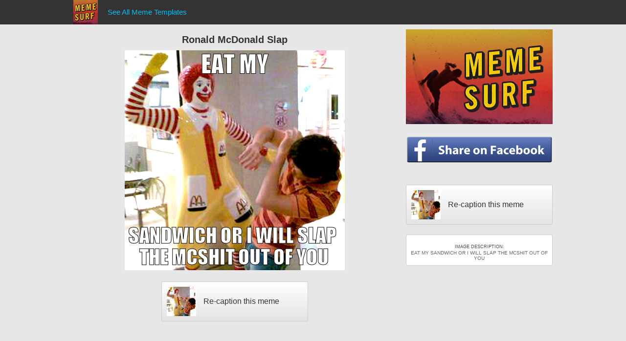

--- FILE ---
content_type: text/html; charset=utf-8
request_url: https://meme.surf/i/s1
body_size: 1733
content:
<!DOCTYPE html>
<html lang="en">
<head>
<title>RONALD MCDONALD SLAP | Meme Surf</title>
<meta name="description" content="Eat My Sandwich Or I Will Slap The Mcshit Out Of You | Ronald McDonald Slap Meme Generator" />
<meta name="keywords" content="meme generator, meme maker, meme, caption, image macro" />
<meta http-equiv="Content-Type" content="text/html; charset=utf-8"/>
<meta name="viewport" content="width=device-width, initial-scale=1">
<meta property="fb:app_id" content="103796860025579" />
<meta property="og:url" content="http://meme.surf/i/s1" />
<meta property="og:image" content="http://meme.surf/f/s1.jpg" />
<meta property="og:image:secure_url" content="https://meme.surf/f/s1.jpg" />
<meta property="og:image:type" content="image/jpeg" />
<meta property="og:image:width" content="860" />
<meta property="og:image:height" content="450" />
<meta property="og:site_name" content="Meme Surf" />
<meta property="og:title" content="Ronald McDonald Slap" />
<meta property="og:description" content="Meme Generator" />

<link rel="stylesheet" href="/css/style.css" media="screen" />
<link rel="stylesheet" href="/css/m.css" media="screen" />
<link rel="stylesheet" href="/css/surf.css" media="screen" />

<script type="text/javascript">
//<![CDATA[
function fnShareOnFacebook() {
	FB.ui({
		method: 'share',
		href: 'https://meme.surf/i/s1',
	}, function(response){});
	return false;
}

window.fbAsyncInit = function() {
	FB.init({
		appId: '103796860025579',
		xfbml: true,
		version: 'v2.6'
	});

	FB.Canvas.scrollTo(0,0);
};

(function(d, s, id){
	var js, fjs = d.getElementsByTagName(s)[0];
	if (d.getElementById(id)) {return;}
	js = d.createElement(s); js.id = id;
	js.src = "//connect.facebook.net/en_US/sdk.js";
	fjs.parentNode.insertBefore(js, fjs);
}(document, 'script', 'facebook-jssdk'));
//]]>
</script>

</head>

<body class="gray">

<div id="panelBack">
	<div id="panel">
		<a class="nav" href="/">
			<img id="logo" src="/images/memesurf50x50.jpg" alt="Meme Surf" />
		</a>

		<div class="nav menu-wrap" id="nav-make">
			<a href="/templates">See All Meme Templates</a>
		</div>

		<div class="clear"></div>
	</div>
</div>

<div id="page" class="f">

	<div id="fLeft">
		<div id="img-main">
			<h1 id="img-title">Ronald McDonald Slap</h1>
			<div id="img-wrap-wrap-wrap-lol">
				<div id="img-wrap-wrap">
					<div id="img-wrap" class="pause-wrap">
						<img id="im" src="https://meme.surf/i/s1.jpg" alt="" />
					</div>
				</div>
			</div>
		</div>

		<a class="recaption l but" href="/templates/Ronald-McDonald-Slap"><img src="/s/Ronald-McDonald-Slap.jpg" width="60" height="60" alt="" /><span class="recaption-text">Re-caption this meme</span></a>
		<div style="height:30px;"></div>

		<div id="mm-recs" class="ibox">
			<h5>Featured Ronald McDonald Slap Memes</h5>
<a href="/i/11i"><img class="mm-rec" src="/i/11i.jpg" alt="" /></a><a href="/i/1jg"><img class="mm-rec" src="/i/1jg.jpg" alt="" /></a><a href="/i/t5"><img class="mm-rec" src="/i/t5.jpg" alt="" /></a><a href="/i/fd"><img class="mm-rec" src="/i/fd.jpg" alt="" /></a><a href="/i/102"><img class="mm-rec" src="/i/102.jpg" alt="" /></a><a href="/i/s1"><img class="mm-rec" src="/i/s1.jpg" alt="" /></a>		</div>
		<div style="height:30px;"></div>

		<div class="ibox">
			<div class="adbox-detail"><script type="text/javascript" src="//adserve.site/a/821d572edfa123025e468c2267c13b41"></script></div>
		</div>
		<div style="height:30px;"></div>
	</div>

	<div id="fPanel">
		<a href="/"><img src="/images/memesurf300x194.jpg" alt="Meme Surf" /></a>

		<div style="height:20px;"></div>
		<a href="#" onclick="return fnShareOnFacebook()"><img src="/images/share-on-facebook-300x58.png" alt="Share on Facebook" /></a>

		<div style="height:20px;"></div>
		<a class="recaption l but" href="/templates/Ronald-McDonald-Slap"><img src="/s/Ronald-McDonald-Slap.jpg" width="60" height="60" alt="" /><span class="recaption-text">Re-caption this meme</span></a>

		<div class="fPane">
			<div style="font-size:10px;color:#666;margin:10px 0 0;">
				<div style="color:#444;font-size:9px;margin-bottom:2px;">IMAGE DESCRIPTION:</div>
				EAT MY SANDWICH OR I WILL SLAP THE MCSHIT OUT OF YOU
			</div>
		</div>

		<div style="height:20px;"></div>
		<div class="fb-page" data-href="https://www.facebook.com/MemeSurf" data-tabs="timeline" data-height="210" data-small-header="false" data-adapt-container-width="true" data-hide-cover="false" data-show-facepile="true"><div class="fb-xfbml-parse-ignore"><blockquote cite="https://www.facebook.com/MemeSurf"><a href="https://www.facebook.com/MemeSurf">Meme Surf</a></blockquote></div></div>
		<div style="height:30px;"></div>
	</div>

	<div class="clear"></div>
</div>

<div id="footer">
	<div id="footer-nav">
		<a href="/templates">See All Meme Templates</a>
	</div>
</div>

</body>
</html>


--- FILE ---
content_type: text/css
request_url: https://meme.surf/css/style.css
body_size: 4811
content:
body {
    width: 100%;
    margin: 0;
    padding: 0;
    color: #000;
    font: 15px arial;
    background: #fff;
    position: relative;
    -webkit-tap-highlight-color: rgba(0, 0, 0, 0)
}

body.gray {
    background: #e7e7e7
}

h1 {
    font: 700 1.6em arial;
    text-align: left;
    margin: 0;
    padding: 30px 0 10px
}

h2 {
    font-size: 1.3em;
    text-align: left;
    margin: .5em 0;
    color: #444
}

h3 {
    font-size: 1.3em;
    text-align: center;
    margin: .5em 0
}

h4 {
    font-size: 1.3em;
    text-align: center;
    margin: 20px 0
}

h5 {
    font-size: 1em;
    text-align: center;
    margin: 0 0 10px;
    padding: 0;
}

a {
    color: #00bff3;
    text-decoration: none;
    outline: 0
}

a:hover {
    text-decoration: underline;
}

p {
    margin: .5em 0
}

small {
    font-size: .7em
}

input, textarea {
    font: 16px arial;
    margin: 0;
    border-radius: 0;
    box-sizing: border-box;
    -moz-box-sizing: border-box;
    -webkit-box-sizing: border-box
}

textarea {
    height: 3em;
    width: 400px;
    max-width: 100%;
    border: 1px solid #ccc
}

input:-moz-placeholder, textarea:-moz-placeholder {
    color: #999
}

input[type="checkbox"] {
    vertical-align: middle
}

input[type="text"], input[type="search"], input[type="password"],
input[type="number"], input[type="url"], input[type="email"] {
    width: 210px;
    max-width: 100%;
    height: 32px;
    line-height: 22px;
    padding: 4px 5px;
    border: 1px solid #ccc
}

input[type="text"]:focus, input[type="search"]:focus, input[type="password"]:focus,
input[type="number"]:focus, input[type="url"]:focus, input[type="email"]:focus,
textarea:focus {
    outline: 0;
    border-color: #00bff3;
}

img {
    border: 0
}

li {
    margin-left: 10px
}

iframe {
    border: 0
}

.a {
    color: #00bff3;
    cursor: pointer
}

.a:hover {
    text-decoration: underline
}

.elem-left { float: left; }

.home-logo {
    float: left;
    margin-right: 20px;
    height: 128px;
    width: 128px;
}

.fb-like-box { max-width: 100%; overflow: hidden; }

.file-input {
    position: absolute;
    right: 0;
    top: 0;
    font-family: Arial;
    font-size: 118px;
    margin: 0;
    padding: 0;
    cursor: pointer;
    opacity: 0
}

.file-button {
    position: relative;
    overflow: hidden;
    direction: ltr
}

.feedback {
    position: fixed;
    left: -30px;
    top: 120px;
    border: 1px solid #ccc;
    border-bottom: 0;
    background-color: #fff;
    border-radius: 5px 5px 0 0;
    transform: rotate(90deg);
    -webkit-transform: rotate(90deg);
    -moz-transform: rotate(90deg);
    -ms-transform: rotate(90deg);
    padding: 5px 10px;
    color: #333
}

.nosel {
    user-select: none;
    -webkit-user-select: none;
    -moz-user-select: none
}

.ibox, .loginBox {
    background: #fff;
    border: 1px solid #ccc;
    padding: 19px;
    border-radius: 5px
}

.pane {
    padding: 10px;
    border-radius: 4px;
    box-shadow: 0 0 6px 1px #999
}

.shadow {
    box-shadow: 0 0 6px 1px #999
}

.round {
    border-radius: 5px
}

.tip {
    display: none;
    position: fixed;
    width: 280px;
    z-index: 99;
    font-size: 14px;
    line-height: 20px;
    padding: 5px 10px;
    border: 1px solid #999;
    background: #f5f5f5;
    border-radius: 5px
}

.clearfix:after, .c-text:after {
    visibility: hidden;
    display: block;
    content: "";
    clear: both;
    height: 0
}

div.clear {
    clear: both;
    margin: 0;
    padding: 0;
    height: 0;
    line-height: 0;
    font-size: 0
}

#page {
    width: 990px;
    min-height: 600px;
    max-width: 100%;
    padding: 0 5px;
    margin: 0 auto;
    box-sizing: border-box;
    -webkit-box-sizing: border-box;
    -moz-box-sizing: border-box
}

.wide #page {
    width: 1070px;
}

.fl {
    float: left
}

.fr {
    float: right
}

.rsaquo {
    font-size: 1.3em
}

.c-text img:hover, .magnify:hover {
    cursor: pointer;
    cursor: zoom-in;
    cursor: -webkit-zoom-in
}

.force-show {
    display: block !important
}

.pause-gif {
    position: relative
}

.pause-gif a:after, .pause-gif .pause-wrap:after {
    position: absolute;
    content: ' ';
    top: 50%;
    left: 50%;
    margin-left: -10px;
    margin-top: -20px;
    border: 20px solid transparent;
    border-left-color: #00bff3;
    border-left-width: 30px;
    z-index: 1;
    pointer-events: none
}

.pause-gif a:before, .pause-gif .pause-wrap:before {
    position: absolute;
    content: ' ';
    top: 50%;
    left: 50%;
    margin-left: -30px;
    margin-top: -30px;
    width: 60px;
    height: 60px;
    background: #333;
    border-radius: 30px;
    z-index: 1;
    pointer-events: none
}

.pause-gif img, .pause-gif video {
    opacity: .5
}

#panel {
    position: relative;
    /* max-width: 800px; */
    max-width: 980px;
    margin: 0 auto;
    color: #f5f5f5;
    line-height: 50px;
}

.wide #panel {
    max-width: 980px;
}

#panelBack {
    position: relative;
    z-index: 10;
    width: 100%;
    background: #333;
}

.nav {
    position: relative;
    float: left;
    height: 50px;
    cursor: pointer
}

.nav:hover {
    text-decoration: none
}

#panel .menu {
    display: none;
    position: absolute;
    top: 100%;
    background: #333;
    border: 1px solid #555;
    z-index: 2
}

#nav-make-inner {
    height: 28px;
    line-height: 28px;
    margin: 10px 7px 10px 0;
    padding: 0 10px;
    border: 1px solid #666;
    border-radius: 3px
}

#nav-make:hover #nav-make-inner {
    border-color: #999
}

#nav-make:hover #make-list {
    display: block
}

#make-list {
    left: 50%;
    width: 250px;
    margin-left: -125px;
    padding: 5px 0
}

#make-list .ni {
    float: left;
    margin: 5px 10px
}

.make-item {
    display: block;
    height: 40px;
    color: #f5f5f5;
    line-height: 40px
}

.make-item:hover {
    color: #00bff3;
    text-decoration: none
}

.ni {
    width: 30px;
    height: 30px;
    margin: 10px 7px;
    background: url('/images/sprite16.png')
}

.iCaption.ni {
    background: url('/images/sprite16.png') -60px -255px
}

.iCaption.on, .make-item:hover .iCaption {
    background-position: -90px -255px
}

.iPie.ni {
    background-position: -60px -315px
}

.iPie.on, .make-item:hover .iPie {
    background-position: -90px -315px
}

.iDemotivational.ni {
    background: #000
}

.iGif.ni {
    background-position: -60px -285px
}

.iGif.on, .make-item:hover .iGif {
    background-position: -90px -285px
}

#iFlip:hover .line {
    stroke: #fff
}

#iFlip:hover .arrow {
    fill: #fff
}

.nav:hover .navTip {
    display: block
}

.navTip {
    position: absolute;
    top: 59px;
    left: 0;
    padding: 5px 8px;
    line-height: 20px;
    color: #333;
    white-space: nowrap;
    background: #f5f5f5;
    display: none;
    border: 1px solid #999;
    border-radius: 3px
}

.navTip:before, .navTip:after {
    content: " ";
    position: absolute;
    bottom: 100%;
    border: solid transparent
}

.navTip:after {
    border-width: 9px;
    left: 13px;
    border-bottom-color: #f5f5f5
}

.navTip:before {
    border-width: 10px;
    left: 12px;
    border-bottom-color: #999
}

#logo {
    width: 50px;
    height: 50px;
    margin-right: 20px;
}

#pro-logo {
    position: absolute;
    bottom: 2px;
    left: 75px;
    font-size: 11px;
    color: #00bff3;
    font-weight: bold
}

#userTitle {
    float: right;
    -webkit-tap-highlight-color: rgba(0, 0, 0, 0)
}

#userTitle:hover #uTitle {
    border-color: #999
}

#userMenu {
    right: 0;
    width: 100%;
    min-width: 120px
}

#userMenu a {
    display: block;
    height: 32px;
    line-height: 32px;
    padding: 0 10px;
    margin: 0;
    color: #f5f5f5
}

#userMenu a:hover {
    background: #555;
    text-decoration: none
}

#uTitle {
    float: left;
    height: 28px;
    line-height: 28px;
    margin: 10px 10px 5px 5px;
    padding: 0 10px;
    border: 1px solid #666;
    border-radius: 3px
}

#uTitle small {
    vertical-align: middle
}

#numNots {
    float: right;
    min-width: 14px;
    height: 22px;
    font-size: 14px;
    line-height: 22px;
    color: #999;
    cursor: pointer;
    text-align: center;
    padding: 0 3px;
    margin: 13px 5px;
    border: 1px solid #555;
    border-radius: 3px
}

#numNots.has-nots {
    color: #f70;
    border-color: #f70
}

#u-anon {
    display: none
}

.head {
    padding: 10px 0 0;
    margin: 0 0 10px;
    min-height: 100px
}

.head h1 {
    font-size: 25px;
    padding: 0;
    margin: 0 0 10px;
    padding-top: 8px
}

.head h2 {
    font-size: 14px
}

.head .ad {
    width: 728px;
    height: 90px;
    margin: 10px 0 0 10px;
    float: right
}

.mobile-banner {
    width: 320px;
    height: 50px;
    margin: 10px auto 0
}

.but {
    text-align: center;
    height: 32px;
    font: 16px / 32px arial;
    display: inline-block;
    cursor: pointer;
    padding: 0 10px;
    text-decoration: none;
    border-radius: 3px;
    box-sizing: border-box;
    -moz-box-sizing: border-box;
    -webkit-box-sizing: border-box
}

.but:hover {
    text-decoration: none;
    box-shadow: -1px 1px 1px rgba(0, 0, 0, .2)
}

.but:active {
    box-shadow: none
}

.but.b, .but.g, .but.y {
    color: #fff
}

.but.lrg {
    height: 36px;
    line-height: 36px;
    border-radius: 4px
}

.but.med {
    font-size: 14px;
    height: 26px;
    line-height: 26px
}

.but.sml {
    font-size: 13px;
    height: 24px;
    line-height: 24px;
    padding: 0 7px;
    border-radius: 0
}

.but.y {
    color: #222;
    border: 1px solid #dc2;
    background: #f7c800;
    background: -webkit-gradient(linear, left top, left bottom, from(#ffe752), to(#f7c800));
    background: -moz-linear-gradient(top, #ffe752, #f7c800);
    background: linear-gradient(top, #ffe752, #f7c800)
}

.but.y:hover {
    border-color: #ccbc00
}

.but.b {
    color: #fff;
    border: 1px solid #33b7f0;
    background: #00bff3;
    background: -webkit-gradient(linear, left top, left bottom, from(#63d4ff), to(#00bff3));
    background: -moz-linear-gradient(top, #63d4ff, #00bff3);
    background: linear-gradient(top, #63d4ff, #00bff3)
}

.but.b:hover {
    border-color: #00a5dd
}

.but.l {
    color: #333;
    border: 1px solid #ccc;
    background: #f2f2f2;
    background: -webkit-gradient(linear, left top, left bottom, from(#fff), to(#e3e3e3));
    background: -moz-linear-gradient(top, #fff, #e3e3e3);
    background: linear-gradient(top, #fff, #e3e3e3)
}

.but.l:hover {
    border: 1px solid #999
}

.pager {
    margin: 10px auto;
    text-align: center
}

.pager .but {
    width: 80px;
    vertical-align: top
}

.pager-prev, .pager-next {
    margin-left: 10px
}

.pager-disabled {
    cursor: default;
    opacity: .3
}

.pager-ad {
    margin: 20px 0
}

.-up:before, .-down:before {
    content: ' ';
    width: 6px;
    height: 10px;
    position: absolute;
    left: 50%;
    top: 50%;
    background: #aaa
}

.-up:before {
    margin: -2px 0 0 -3px
}

.-down:before {
    margin: -8px 0 0 -3px
}

.-up.set:before {
    background: #4b4
}

.-down.set:before {
    background: #f44
}

.-up:after, .-down:after {
    content: ' ';
    width: 0;
    height: 0;
    border: solid transparent;
    border-width: 10px 8px;
    position: absolute;
    top: 50%;
    left: 50%;
    margin-left: -8px
}

.-up:after {
    margin-top: -19px;
    border-bottom: 9px solid #aaa
}

.-down:after {
    margin-top: -1px;
    border-top: 9px solid #aaa
}

.-up.set:after {
    border-bottom-color: #4b4
}

.-down.set:after {
    border-top-color: #f44
}

.img-up, .img-down {
    display: inline-block;
    vertical-align: top;
    z-index: 1;
    border: 1px solid #ccc;
    background: #f2f2f2;
    position: relative;
    padding: 0;
    width: 35px;
    height: 35px
}

.img-up:hover, .img-down:hover {
    z-index: 2;
    border-color: #999
}

.img-up {
    border-radius: 4px 0 0 4px
}

.img-down {
    margin-right: 10px;
    border-radius: 0 4px 4px 0;
    border-left: none
}

.user {
    display: inline-block;
    height: 30px;
    line-height: 30px
}

a .user, .user a {
    color: #069
}

.user .ico {
    float: left;
    margin: 5px 5px 0 0
}

.pts {
    font-size: 12px;
    line-height: 12px;
    padding: 9px 0;
    color: #666
}

.row {
    float: left;
    width: 100%;
    padding: 10px 0
}

.row + .row {
    border-top: 1px solid #ccc
}

a.row:hover {
    background: #eee;
    text-decoration: none
}

.main-tags label + label {
    padding-left: 13px
}

.safe-status-NSFW {
    color: #f44
}

.nt#page {
    width: 600px
}

.notifs {
    border-top: 1px solid #999;
    color: #000
}

#miniNots {
    position: absolute;
    z-index: 10;
    top: 60px;
    right: 0;
    width: 500px;
    max-width: 100%;
    min-height: 300px;
    background: #eee;
    display: none
}

#miniNots .load {
    display: block;
    width: 30px;
    height: 30px;
    margin: 20px 235px
}

.nt h2 {
    margin: 20px 0 20px
}

.nt .notif {
    display: block;
    padding: 5px 10px;
    min-height: 50px;
    color: #222;
    border: 1px solid #999;
    border-top: 0;
    background: #fff;
    cursor: pointer;
    overflow: hidden;
    clear: both
}

.nt span {
    line-height: 19px
}

.nt .notif:hover {
    background: #eee;
    text-decoration: none
}

.nt .all {
    min-height: 30px;
    text-align: center;
    line-height: 30px;
    font-size: 20px
}

.nt .ico {
    display: inline-block
}

.nt img, .nt .block {
    float: left;
    width: 50px;
    height: 50px;
    margin-right: 10px
}

.nt .block {
    text-align: center;
    line-height: 50px;
    background: #4d4;
    font-size: 40px
}

.nt .com {
    color: #444;
    font-size: 12px;
    margin: 5px 0
}

.nt .new {
    background: #ddd
}

.fTagg {
    display: inline-block;
    color: #000;
    font: 400 14px / 22px arial;
    padding: 0 6px;
    margin: 2px 8px 2px 0;
    border-radius: 4px;
    background: #d6d6d6
}

.tag-memes {
    background: #7ae969
}

.tag-funny {
    background: #e7e700
}

.tag-gifs {
    background: #f7b
}

.tag-demotivationals {
    background: #aaa
}

.tag-cats, .tag-dogs, .tag-animals {
    background: #ffa073
}

.ico {
    width: 19px;
    height: 19px
}

.ico0 {
    background: url("/icons/anon.svg")
}

.ico1 {
    background: url("/icons/anon-white.svg")
}

.ico2 {
    background: url("/icons/anon-yellow.svg")
}

.ico3 {
    background: url("/icons/anon-orange.svg")
}

.ico4 {
    background: url("/icons/anon-blue.svg")
}

.ico5 {
    background: url("/icons/star-black.svg")
}

.ico6 {
    background: url("/icons/star-black-white.svg")
}

.ico7 {
    background: url("/icons/star-black-yellow.svg")
}

.ico8 {
    background: url("/icons/star-black-orange.svg")
}

.ico9 {
    background: url("/icons/star-black-blue.svg")
}

.ico10 {
    background: url("/icons/star-black-rainbow.svg")
}

.ico11 {
    background: url("/icons/10k.svg")
}

.ico12 {
    background: url("/icons/lol.svg")
}

.ico13 {
    background: url("/icons/star-black-black-rainbow.svg")
}

.ico14 {
    background: url("/icons/star-black-white-rainbow.svg")
}

.ico15 {
    background: url("/icons/star-black-yellow-rainbow.svg")
}

.ico16 {
    background: url("/icons/star-black-orange-rainbow.svg")
}

.ico17 {
    background: url("/icons/star-black-blue-rainbow.svg")
}

.ico18 {
    background: url("/icons/hammer-white.svg")
}

.ico19 {
    background: url("/icons/hammer-yellow.svg")
}

.ico20 {
    background: url("/icons/hammer-orange.svg")
}

.ico21 {
    background: url("/icons/hammer-blue.svg")
}

.ico22 {
    background: url("/icons/crown-white.svg")
}

.ico23 {
    background: url("/icons/crown-yellow.svg")
}

.ico24 {
    background: url("/icons/crown-orange.svg")
}

.ico25 {
    background: url("/icons/crown-blue.svg")
}

.ico26 {
    background: url("/icons/advice.svg")
}

.ico27 {
    background: url("/icons/starnest-white.svg")
}

.ico28 {
    background: url("/icons/starnest-yellow.svg")
}

.ico29 {
    background: url("/icons/starnest-orange.svg")
}

.ico30 {
    background: url("/icons/starnest-blue.svg")
}

.ico31 {
    background: url("/icons/stars-white.svg")
}

.ico32 {
    background: url("/icons/stars-yellow.svg")
}

.ico33 {
    background: url("/icons/stars-orange.svg")
}

.ico34 {
    background: url("/icons/stars-blue.svg")
}

.ico35 {
    background: url("/images/sprite16.png") -137px -235px
}

.img-flag {
    width: 24px;
    height: 24px;
    display: inline-block;
    position: relative;
    cursor: pointer
}

.img-flag:hover .img-flag-top, .img-flag:hover .img-flag-bottom {
    background: #999
}

.img-flag-top, .img-flag-bottom {
    position: absolute;
    background: #ddd;
    left: 6px
}

.img-flag-top {
    width: 14px;
    height: 10px;
    top: 2px
}

.img-flag-bottom {
    width: 2px;
    height: 8px;
    bottom: 4px
}

#fPanel .img-flag {
    float: right
}

.img-flag-popup {
    margin: 20px
}

.img-flag-title {
    font-size: 24px;
    margin-bottom: 10px
}

.img-flag-label {
    margin: 20px 0 10px
}

.img-flag-select {
    display: block;
    margin: 10px 0
}

.img-flag-text {
    display: block;
    margin: 10px 0;
    width: 100%
}

.img-flag-popup .but {
    margin: 10px 20px 0 0;
    width: 100px
}

.recaption {
    padding: 0 10px 0 0;
    height: auto;
    text-align: left
}

.recaption .icon, .recaption img {
    display: inline-block;
    vertical-align: middle
}

.recaption .icon {
    margin: 3px 8px 3px 3px;
    width: 30px;
    height: 30px;
    background: url('/images/sprite16.png') -90px -255px
}

.recaption-text {
    vertical-align: middle
}

.my-label-featured {
    color: #4b4
}

.my-label-submitted {
    color: #f70
}

.loginBox {
    display: inline-block;
    vertical-align: top;
    position: relative;
    background: #fff;
    width: 302px;
    padding: 10px 20px 20px 20px;
    margin: 10px;
    max-width: 100%;
    text-align: left;
    box-sizing: border-box;
    -moz-box-sizing: border-box;
    -webkit-box-sizing: border-box
}

.loginBox h2 {
    margin: 5px 0;
    font-size: 24px
}

#loginMessage, #signupMessage {
    color: #f44;
    margin-bottom: 10px
}

#lForm, #sForm {
    margin: 0 auto
}

#lForm input[type="text"], #lForm input[type="email"], #lForm input[type="password"],
#sForm input[type="text"], #sForm input[type="email"], #sForm input[type="password"] {
    width: 100%;
    margin: 0 0 12px
}

#lForm div, #sForm div {
    color: #444
}

#lForm span {
    float: right;
    font-size: 13px
}

.loginButton {
    width: 100%;
    margin: 10px 0 0
}

.stay {
    height: 30px;
    line-height: 30px
}

#loginFrame {
    margin: 20px auto 0 auto;
    text-align: center;
    max-width: 100%
}

.login-or {
    text-align: center;
    margin: 20px 0
}

#google-login-button {
    display: block;
    background: #dd4b39;
    margin: 20px 0;
    color: #fff
}

#google-login-button:hover {
    background: #e74b37
}

.g-recaptcha {
    margin: 10px 0;
    position: relative;
    left: -21px
}

#pass2 {
    margin: 0
}

#footer {
    position: relative;
    z-index: 1;
    width: 100%;
    min-height: 300px;
    color: #999;
    background: #222;
    text-align: center;
    padding: 20px 0 0 0;
    line-height: 40px;
    margin: 50px 0 0;
    border-top: 1px solid #555;
    font-size: 13px
}

#footer-nav a {
    color: #999;
    padding: 0 10px;
    white-space: nowrap
}

#findUs {
    margin-top: 20px
}

#on-gp {
    color: #d73d32
}

#on-fb {
    color: #4c66a4
}

#on-tw {
    color: #55acee
}

#findUs a {
    padding: 0 10px
}

#footline {
    line-height: 20px;
    padding: 20px 0;
    color: #999
}

#img-download {
    width: 160px
}

.img-code-menu {
    padding: 10px 20px
}

.img-code-wrap {
    margin: 10px 0
}

.img-code-label {
    font-size: 14px;
    color: #666;
    display: inline-block;
    vertical-align: middle;
    width: 40%;
    text-align: left
}

input.img-code {
    vertical-align: middle;
    max-width: 60%;
    height: 30px;
    font-size: 13px
}

.mask-back {
    position: fixed;
    top: 0;
    left: 0;
    width: 100%;
    height: 100%;
    background-color: black;
    -moz-opacity: .60;
    opacity: .60
}

.BOX {
    position: absolute;
    left: 50%;
    display: none;
    max-width: 100%;
    box-sizing: border-box;
    -moz-box-sizing: border-box;
    -webkit-box-sizing: border-box
}

.BOX .x {
    position: absolute;
    top: 0;
    right: 0;
    width: 30px;
    height: 30px;
    cursor: pointer;
    font: 24px / 30px arial;
    text-align: center;
    color: #999
}

.BOX .x:hover {
    color: #00bff3;
    background: #333
}

#site-loading {
    position: fixed;
    z-index: 6100;
    width: 100%;
    height: 100%;
    top: 0;
    left: 0;
    background: #333;
    background: rgba(48, 48, 48, 0.7)
}

#site-loading-inner {
    position: fixed;
    width: 100%;
    top: 50%;
    left: 0;
    text-align: center;
    margin-top: -20px
}

#site-loading-msg {
    font-size: 30px;
    color: #fff
}

#site-loading-bar {
    display: none;
    margin: 20px auto;
    width: 300px;
    height: 4px;
    border-radius: 2px;
    background: #333;
    overflow: hidden
}

#site-loading-progress {
    height: 100%;
    background: #00bff3
}

#quick-msg {
    display: none;
    position: fixed;
    z-index: 7000;
    max-width: 90%;
    top: 20px;
    left: 50%;
    padding: 10px 20px;
    border-radius: 4px;
    font-weight: bold;
    text-align: center
}

#quick-msg.green {
    background: #efe;
    border: 1px solid #4b4;
    box-shadow: 1px 1px 6px #4b4
}

#quick-msg.white {
    background: #f5f5f5;
    border: 1px solid #ccc;
    box-shadow: 1px 1px 6px #ccc
}

#quick-msg.red {
    background: #fee;
    border: 1px solid #e33;
    box-shadow: 1px 1px 6px #e33
}

.headerarea { height: 200px; margin-bottom: 20px; max-width: 800px; position: relative; width: 100%; }
.headerbanner { height: 150px; max-width: 800px; width: 100%; }
.headerlogobox { background-color: #fff; border: 1px solid #ccc; border-radius: 4px; height: 136px; left: 25px; position: absolute; top: 62px; width: 136px; z-index: 2; }
.headerlogo { height: 128px; margin: 4px; width: 128px; }

@media all and (max-width:1140px), screen and (-webkit-device-pixel-ratio:1.5) {
    .feedback {
        display: none
    }
}

@media all and (max-width:800px), screen and (-webkit-device-pixel-ratio:1.5) {
    body {
        width: 100%
    }

    #page, .wide #page {
        min-width: 5px;
        width: 100%;
        padding: 0 3px
    }

    .head .ad {
        width: 100%;
        height: auto;
        min-height: 50px;
        margin: 0 auto;
        text-align: center;
        float: none
    }

    .ibox {
        padding: 9px
    }

    #dev-panel {
        display: none
    }

    #numNots {
        display: none
    }

    #numNots.has-nots {
        display: block
    }

    #u-long small {
        display: none
    }
}

@media all and (max-width:550px), screen and (-webkit-device-pixel-ratio:1.5) {
    .loginBox {
        margin: 10px 0
    }

    #u-long {
        display: none
    }
}


--- FILE ---
content_type: text/css
request_url: https://meme.surf/css/m.css
body_size: 4678
content:
.cropBox {
    position: absolute;
    top: 0;
    left: 0;
    width: 0;
    height: 0;
    cursor: move;
    border: 1px solid #444;
    border: 1px solid rgba(0, 0, 0, .6);
    background: rgba(0, 0, 0, 0)
}

.cropBox:before {
    position: absolute;
    left: -1px;
    top: -1px;
    width: 100%;
    height: 100%;
    content: '';
    border: 1px dashed #bbb;
    border: 1px dashed rgba(255, 255, 255, .6)
}

.cropBox.off, .cropBox.off:before {
    border-color: transparent
}

.cropBox.off .resize {
    display: none
}

.resize {
    position: absolute;
    z-index: 3;
    width: 12px;
    height: 12px;
    background: #ccc;
    background: rgba(255, 255, 255, .6);
    border: 1px solid #333
}

.N, .E, .S, .W {
    top: -7px;
    left: -7px
}

.N, .S {
    cursor: ns-resize
}

.E, .W {
    cursor: ew-resize
}

.NW, .SE {
    cursor: nw-resize
}

.NE, .SW {
    cursor: ne-resize
}

.NW, .NE {
    top: -7px
}

.SE, .SW {
    bottom: -7px
}

.NW, .SW {
    left: -7px
}

.NE, .SE {
    right: -7px
}

.wrapN, .wrapS {
    position: absolute;
    left: 50%
}

.wrapE, .wrapW {
    position: absolute;
    top: 50%
}

.wrapN {
    top: 0
}

.wrapS {
    bottom: 0
}

.wrapE {
    right: 0
}

.wrapW {
    left: 0
}

@font-face {
    font-family: impac;
    src: url('../fonts/impact.ttf') format("truetype")
}

.mm-main {
    margin: 20px 0
}

.BOX .mm-main {
    width: 1000px;
    max-width: 96%;
    margin: 30px auto;
    box-sizing: border-box;
    -moz-box-sizing: border-box;
    -webkit-box-sizing: border-box
}

#mm-preview-outer, #mm-settings {
    display: inline-block;
    position: relative;
    width: 49%;
    margin: 0 auto;
    vertical-align: top;
    box-sizing: border-box;
    -moz-box-sizing: border-box;
    -webkit-box-sizing: border-box;
}

#mm-preview-outer {
    text-align: center;
    padding: 0 20px 0 0;
}

.mm-preview {
    position: relative;
    display: inline-block;
    margin: 0 auto
}

.mm-canv, .mm-img {
    display: none;
    vertical-align: top
}

.mm-canv, .mm-canv:active {
    cursor: default
}

.mm-canv {
    width: 100%
}

.m .box {
    position: absolute;
    cursor: move
}

.m .line {
    position: absolute;
    white-space: nowrap
}

.m .draw-panel {
    text-align: right;
    padding: 0 0 5px
}

.m .draw {
    float: right
}

.draw-panel .picker {
    float: right;
    display: none;
    margin: 0 5px 0 0
}

.m .erase {
    float: left;
    display: none;
    color: #f44
}

.m .add-scumbag, .draw-panel .mm-rotate {
    float: right;
    cursor: pointer;
    margin: 0 5px 0 0
}

.mm-rotate svg {
    width: 18px;
    height: 18px
}

.mm-rotate.l.but {
    padding: 2px
}

.m .add-scumbag img {
    width: 20px;
    height: 14px;
    float: right;
    margin: 4px -6px 0 3px
}

.m .draw-msg {
    float: right;
    height: 20px;
    line-height: 20px;
    margin: 0 5px 0 0
}

.mm-add-img {
    float: right;
    margin: 0 5px 0 0
}

.hidden-file-input {
    position: absolute;
    top: -1px;
    right: -1px;
    font-size: 120px;
    margin: 0;
    padding: 0;
    cursor: pointer;
    opacity: 0
}

.mm-add-img-popup {
    margin: 20px;
    max-width: 350px
}

.mm-add-img-types {
    width: 350px;
    max-width: 100%
}

.mm-add-img-type {
    display: inline-block;
    width: 50%;
    box-sizing: border-box;
    -moz-box-sizing: border-box;
    -webkit-box-sizing: border-box;
    padding: 8px;
    border: 2px solid transparent;
    opacity: .4;
    cursor: pointer
}

.mm-add-img-type.selected {
    opacity: 1;
    border-color: #333
}

.mm-add-img-type-title {
    text-align: center;
    font-weight: bold;
    margin-bottom: 10px
}

.mm-add-img-type-diagram {
    position: relative
}

.mm-add-img-type-inside .mm-add-img-current {
    width: 50px;
    height: 50px;
    background: #ccc;
    margin: 0 auto
}

.mm-add-img-type-inside .mm-add-img-new {
    width: 15px;
    height: 15px;
    border: 1px dotted #333;
    position: absolute;
    top: 50%;
    left: 50%;
    margin: -15px 0 0 -15px
}

.mm-add-img-type-below .mm-add-img-current {
    width: 25px;
    height: 25px;
    background: #ccc;
    margin: 0 auto
}

.mm-add-img-type-below .mm-add-img-new {
    width: 23px;
    height: 23px;
    border: 1px dotted #333;
    margin: 1px auto 0
}

.mm-add-img-choose-img {
    margin-top: 20px
}

.mm-add-img-upload-btn {
    position: relative;
    overflow: hidden;
    direction: ltr
}

.mm-add-img-or {
    margin: 10px 0
}

input.mm-add-img-search {
    width: 100%
}

.mm-add-img-show-user-memes-label {
    display: block;
    margin: 10px 0
}

.mm-search-results {
    width: 100%;
    border-spacing: 0
}

.mm-search-section-title {
    background: #ccc;
    padding: 5px
}

.mm-search-result {
    cursor: pointer
}

.mm-search-result:hover {
    background: #ccc
}

.mm-search-result-img-td {
    width: 50px;
    height: 50px;
    vertical-align: middle;
    padding: 0;
    border-bottom: 1px solid #ccc
}

.mm-search-result-img {
    width: 50px;
    height: 50px;
    vertical-align: top
}

.mm-search-result-text {
    vertical-align: middle;
    padding: 5px 0 5px 8px;
    border-bottom: 1px solid #ccc
}

.m #memewrap, .m #mygen {
    height: 70px;
    overflow: scroll;
    overflow-y: hidden;
    white-space: nowrap;
    border: 1px solid #ddd;
    padding-top: 3px
}

.m #mygen {
    display: none
}

.m .im {
    display: inline-block;
    width: 50px;
    height: 50px;
    border-right: 3px solid #fff;
    cursor: pointer
}

#allTemplates {
    vertical-align: top;
    margin: 9px
}

.text-wrap {
    margin-top: 10px
}

.text-wrap .mm-text {
    display: inline-block;
    vertical-align: top;
    padding: 2px;
    width: 63%;
    height: 44px;
    border-width: 2px;
    border-style: solid;
    resize: none
}

.mm-toggle-opts {
    width: 160px;
    margin: 15px 0
}

.mm-opts {
    display: none;
    color: #666;
    margin: 15px 0;
    padding: 15px 15px 0 15px;
    border: 1px solid #ccc
}

.mm-opt {
    display: inline-block;
    vertical-align: middle;
    margin: 0 15px 15px 0
}

.mm-use-shadow {
    vertical-align: middle
}

.m #memePanel {
    height: 28px;
    line-height: 28px;
    font-weight: 700;
    position: relative;
    margin: 5px 0
}

.m #memePanel li {
    list-style: none;
    float: left;
    width: 176px;
    margin: 0;
    text-align: center;
    color: #333;
    font-size: 14px;
    cursor: pointer
}

.m #memePanel li:hover {
    background: #ccc
}

.fontOps {
    display: inline-block;
    width: 37%;
    height: 24px;
    padding: 10px 0;
    color: #333;
    background: #ccc
}

input.mm-size {
    width: 52px
}

.fontOps .ow {
    color: #666;
    height: 24px;
    line-height: 16px;
    width: 36px;
    padding: 2px 5px;
    border-color: #fff;
    margin-left: 4px
}

.fontOps .picker {
    height: 24px;
    line-height: 24px
}

#mm-show-upload {
    float: left;
    margin: 0 10px 10px 0
}

#mm-meme-title {
    font-size: 18px;
    font-weight: bold;
    margin: 0 0 10px;
    color: #333;
    height: 32px
}

.colorPanel {
    padding: 5px
}

.colorPanel input {
    display: inline-block;
    vertical-align: middle;
    width: 80px;
    height: 26px;
    line-height: 16px;
    padding: 3px 5px;
    margin: 5px;
    font-family: monospace
}

.picker {
    position: relative;
    display: inline-block;
    vertical-align: top;
    width: 24px;
    height: 24px;
    margin: 0 4px;
    cursor: pointer;
    box-shadow: 0 0 3px 1px #ccc
}

.picker:hover, .colorBox:hover {
    box-shadow: 0 0 3px 1px #999
}

.pickpop {
    position: absolute;
    z-index: 99;
    top: 30px;
    right: 0;
    background: #fff;
    border: 1px solid #999;
    display: none;
    width: 180px
}

.colorBox {
    display: inline-block;
    vertical-align: top;
    width: 24px;
    height: 24px;
    margin: 5px;
    cursor: pointer;
    box-shadow: 0 0 3px 1px #ccc
}

#page.m {
    min-height: 615px
}

.mm-tab {
    float: left;
    position: relative;
    width: 29%;
    font-size: 13px;
    height: 28px;
    line-height: 28px;
    margin-right: 1%;
    text-align: center;
    border: 1px solid #aaa;
    border-bottom: 0;
    background: #eee;
    color: #888;
    cursor: pointer;
    border-radius: 4px 4px 0 0;
    box-sizing: border-box;
    -moz-box-sizing: border-box;
    -webkit-box-sizing: border-box
}

.mm-tab.set {
    color: #000;
    z-index: 2;
    border-color: #333;
    cursor: default;
    font-weight: bold
}

#mm-search {
    float: left;
    width: 40%;
    height: 29px;
    margin: 0 0 -1px 0
}

#mm-upload {
    margin-bottom: 20px;
    display: none;
    padding: 10px
}

.m input[name="memeFile"] {
    width: 230px
}

#done {
    width: 500px;
    max-width: 100%;
    padding: 20px;
    text-align: center;
    background: #fff;
    border-radius: 3px;
    box-sizing: border-box;
    -moz-box-sizing: border-box;
    -webkit-box-sizing: border-box
}

#done img {
    max-width: 100%;
    vertical-align: top
}

#doneUrl {
    margin: 13px 0
}

#doneShare {
    margin: 13px 0
}

#doneLinks .but {
    font-size: 14px;
    margin-top: 10px
}

#doneLinks .but + .but {
    margin-left: 15px
}

#doneLinks p {
    margin: 15px 0 0;
    color: #f70
}

.done-msg {
    margin: 20px 0 10px
}

.done-link {
    color: #00bff3
}

.done-info {
    font-size: 12px;
    margin: 5px 0 10px;
    color: #999
}

.done-msgs {
    margin: 10px 0;
    color: #f70;
    text-align: left
}

.done-msgs li {
    list-style: disc
}

.gen-wrap {
    margin: 15px 0 0
}

.gen-wrap .but {
    min-width: 160px;
    float: left;
    margin: 5px 20px 0 0
}

.gen-wrap .reset, .gen-wrap .mm-set-positions {
    min-width: 0;
    width: auto;
    float: right;
    margin: 5px 0 0 20px
}

.gen-anon-wrap {
    display: none
}

.gen-login-wrap {
    display: none;
    margin: 15px 0;
    font-size: 12px;
    font-style: italic
}

.gen-no-watermark-wrap {
    display: none
}

#shareGen {
    width: 250px;
    font-size: 12px
}

#generator-qa {
    margin: 20px 0;
    padding-top: 0;
    font-size: 14px
}

#generator-qa h2 {
    font-size: 16px;
    color: #333;
    margin: 20px 0 10px
}

#mm-recs {
    margin: 20px 0 0;
    max-height: 380px;
    overflow: hidden;
    padding-bottom: 0;
    text-align: center;
}

.mm-rec {
    width: 150px;
    height: 150px;
    display: inline-block;
    vertical-align: top;
    margin: 0 10px 20px
}

.mm-rec:hover {
    padding: 4px;
    margin: -5px 5px 15px;
    border: 1px solid #999
}

#page.g {
    position: relative
}

#related-wrap {
    display: none;
    position: absolute;
    right: 0;
    top: 80px;
    width: 180px;
    height: 700px;
    background-color: #fff;
    border: 1px solid #CCC;
    border-right: 0;
    border-radius: 5px 0 0 5px
}

#related-wrap h2 {
    margin: 10px;
    font-size: 16px
}

#related-gifs a {
    width: 90%;
    height: 150px;
    margin: 10px auto;
    display: block
}

#related-gifs img {
    max-width: 100%;
    max-height: 150px;
    display: block;
    margin: 0 auto
}

.g h2, .m h2, .c h2 {
    font-size: 14px;
    margin: 5px auto 20px
}

.g h2 {
    margin: 5px 0 10px
}

.gifgen-title-small {
    font-size: 15px
}

.g-preview-section .ad {
    width: 336px;
    height: 307px;
    margin: 0 auto
}

.ad-pro-callout {
    margin: 5px 0;
    text-align: center;
    color: #666
}

#vgif, #igif {
    min-height: 307px;
    border-radius: 0 5px 5px 5px
}

#vgif .gen-wrap {
    margin: 10px 0 0
}

#vgif-info {
    margin: 15px 0;
    font-size: 13px
}

#vgif .mm-preview, #igif .mm-preview {
    position: absolute;
    top: 0;
    left: 50%;
    z-index: 2
}

#vgif-fps, #vgif-frames, #vgif-dur, #vgif-pixels {
    position: relative;
    float: left;
    width: 130px;
    height: 28px;
    line-height: 28px;
    margin: 0 5px 5px 0;
    border: 1px solid #aaa
}

#vgif-info .fill {
    position: absolute;
    height: 100%;
    width: 0;
    background: #ddd;
    transition: .2s;
    -webkit-transition: .2s;
    -moz-transition: .2s
}

#vgif-info .text {
    position: relative;
    z-index: 5;
    color: #222;
    font-size: 12px;
    font-weight: bold;
    padding: 0 5px
}

.vgif-error-highlight {
    background: #faa
}

.g #why {
    display: none;
    position: absolute;
    right: 20px;
    top: 115px;
    font-size: 13px;
    font-style: italic;
    cursor: pointer;
    color: #44f;
    line-height: 22px;
    padding: 0 6px
}

.slider {
    display: inline-block;
    height: 30px;
    vertical-align: middle
}

.slide-bar {
    position: relative;
    display: inline-block;
    width: 200px;
    height: 8px;
    margin: 10px 0;
    border: 1px solid #999;
    background: #fff
}

#durSlide .fill {
    background: #f70
}

.slider .fill {
    position: absolute;
    top: 0;
    left: 0;
    height: 100%;
    background: #ddd
}

.mark {
    position: absolute;
    left: 96px;
    cursor: pointer
}

.mark.m0 {
    top: -9px;
    width: 17px;
    height: 24px;
    border: 1px solid #999;
    background: #fff;
    background: rgba(255, 255, 255, 0.9)
}

.mark.m0:hover {
    border: 1px solid #666
}

.mark.m1, .mark.m2 {
    border: 12px solid transparent;
    cursor: pointer
}

.mark.m1 {
    top: -24px;
    border-bottom: 0;
    border-top: 24px solid #4b4
}

.mark.m2 {
    bottom: -24px;
    border-top: 0;
    border-bottom: 24px solid #f44
}

#estimator {
    border: 1px solid #ccc;
    border-width: 1px 0;
    margin: 20px 0 0;
    height: 30px;
    font: 700 14px / 30px arial;
    color: #666
}

#estimator div {
    float: left;
    width: 50%
}

.g #dur {
    margin: 20px 0;
    height: 28px
}

#durSlide {
    right: 0
}

#durSlide .slide-bar {
    height: 6px;
    background: #777;
    border: 2px solid #333
}

#times {
    font-size: 12px;
    position: relative
}

#times span {
    color: #999
}

#vgif-play {
    position: absolute;
    display: none;
    left: 50%;
    margin-left: -50px
}

#t0 {
    float: left
}

#t1 {
    float: right
}

#vstart, #end {
    width: 70px
}

.g .title {
    margin: 15px 0
}

#steps {
    margin: 20px 0;
    font-size: 13px;
    color: #333
}

#steps ol {
    padding-left: 10px;
    margin: 20px 0
}

#steps li {
    padding: 0 0 5px
}

.g-settings-section {
    position: relative;
    width: 55.8%;
    float: right
}

.g-preview-section {
    float: left;
    width: 41.2%;
    text-align: center
}

#g-preview-top {
    margin: 0 0 10px;
    text-align: right;
    position: relative
}

#g-preview-top .reset {
    position: absolute;
    left: 0;
    top: 0
}

#yt-replace-me {
    vertical-align: top
}

.g #vidInfo {
    font-size: 12px;
    color: #bbb
}

#frame-label {
    text-align: left;
    display: none;
    font-size: 12px;
    color: #666;
    margin: -10px 0 10px
}

.gif-crop-box {
    border-color: #00bff3 !important
}

.gif-crop-box:before {
    border-color: rgba(0, 0, 0, .5) !important
}

.gif-crop-box.off .resize {
    display: block
}

.g-no-media .g-settings-section, .g-no-media .g-preview-wrap, .g-no-media #g-preview-top,
.g-no-media .vgif-time-section, .g-no-media .gen-wrap, .g-no-media .bottom {
    display: none
}

.g-overlay-settings {
    border: 1px solid #ccc;
    padding: 0 10px 10px;
    display: none
}

.g-preview-wrap {
    margin: 0 auto 20px;
    position: relative
}

.g-overlay-settings .ow {
    display: none
}

.no-events {
    pointer-events: none
}

#vgif .text-wrap .mm-text {
    margin: 0
}

#vgif .mm-opts, #igif .mm-opts {
    display: block
}

#gif-font {
    float: left;
    margin-left: 10px
}

#vgif .picker {
    margin-left: 10px
}

.text-opts {
    float: left;
    padding: 5px 10px
}

.text-slide-wrap {
    position: relative;
    border: 2px solid #ccc;
    border-width: 0 2px 2px
}

.text-slide-wrap .opt {
    float: left;
    width: 100%;
    text-align: center;
    height: 24px;
    line-height: 24px
}

.textDurSlide {
    float: none !important;
    vertical-align: bottom;
    height: 28px;
    margin-left: 13px
}

.text-start {
    margin: 1px 0 -1px -1px
}

.text-end {
    float: right;
    margin: 1px -1px -1px 0
}

.g-settings-section .mm-use-shadow {
    display: none
}

.g .bottom {
    margin: 25px 0 0;
    border-top: 1px solid #ccc;
    position: relative
}

.g-settings-section p {
    position: relative
}

.g span.opt {
    display: inline-block;
    width: 100px
}

.g .opt {
    font-size: 15px;
    font-weight: bold;
    color: #333
}

.g-opt-label {
    font-size: 12px;
    display: inline-block;
    padding: 5px;
    min-width: 80px
}

#vSize .opt {
    width: 80px
}

#vgif-upload-panel.hidden {
    display: none
}

#vgif-upload {
    width: 100%;
    padding: 0;
    vertical-align: top
}

.g #url {
    height: 36px;
    padding: 3px 8px
}

input.vgif-url-section, .vgif-upload-section {
    position: relative;
    float: left;
    width: 45%
}

.vgif-or-section {
    float: left;
    width: 10%;
    line-height: 36px;
    text-align: center
}

#yt-dl-wrap {
    margin: 10px 0 0;
    font-size: 15px;
    position: relative
}

.yt-login {
    display: block;
    width: 130px;
    margin: 20px 0 0
}

#vgif-form label {
    font-size: 15px
}

.g-add-text, .g-crop, .g-reverse-label, .g-rotate {
    margin-right: 10px
}

.g-rotate svg {
    width: 24px;
    height: 24px;
    vertical-align: top;
    margin: 0 0 0 -5px
}

input.sml-input {
    width: 60px;
    height: 28px;
    line-height: 22px
}

.g input[type='submit'], #make-gif {
    display: block;
    width: 160px;
    font-weight: bold
}

#arrangeTitle {
    position: relative;
    top: -15px;
    margin: 0 auto;
    text-align: center;
    width: 190px;
    height: 30px;
    line-height: 30px;
    background: #fff
}

#igif-auto-arrange {
    position: absolute;
    top: 5px;
    left: 0
}

.g .adv {
    display: none;
    border: 1px solid #ccc;
    background: #f5f5f5;
    padding: 0 10px
}

.show-adv {
    font-size: 12px;
    font-weight: normal
}

#vSize {
    margin: 20px 0 15px
}

.sz {
    display: inline-block;
    vertical-align: top;
    width: 100px;
    line-height: 28px;
    margin: 0 10px 0 0;
    color: #666;
    text-align: center;
    cursor: pointer;
    border: 1px solid transparent
}

.sz:hover {
    color: #000
}

.sz.on {
    border-color: #7af;
    cursor: default;
    color: #000
}

.g .Q {
    font-size: 18px;
    font-weight: bold
}

.g .A {
    margin: 0 0 20px;
    color: #444
}

.play-button {
    width: 0;
    height: 0;
    border: 10px solid transparent;
    border-left-color: #4b4;
    margin: 5px 0;
    float: left
}

#igif-arrange {
    margin-bottom: 20px
}

#igif-arrange canvas {
    position: relative;
    display: inline-block;
    vertical-align: top
}

.igif-canv-wrap {
    position: relative;
    display: inline-block;
    vertical-align: top;
    padding: 5px;
    background: #fff;
    border-radius: 3px;
    width: 116px;
    text-align: center
}

.igif-canv-wrap:hover, .igif-canv-wrap.hovering {
    padding: 4px;
    border: 1px solid #999;
    margin: 0;
    cursor: move
}

.igif-canv-label {
    height: 15px;
    text-align: center;
    font-size: 10px
}

#igif-remove {
    height: 60px;
    line-height: 60px;
    color: #333;
    text-align: center;
    border: 1px solid #ffdde3;
    background: #ffdde3
}

#igif-remove.on {
    border: 1px solid #f44;
    background: #f99
}

#igif-final {
    display: block;
    margin: 20px auto
}

#igif-preview {
    box-shadow: 0 0 5px 1px #ccc;
    max-width: 100%
}

#igif-upload {
    display: block;
    margin: 0 auto 20px;
    width: 300px;
    max-width: 100%;
    box-sizing: border-box;
    -moz-box-sizing: border-box;
    -webkit-box-sizing: border-box
}

#igif-title, #vgif-title, #igif-tags, #vgif-tags {
    width: 400px;
    max-width: 100%
}

.hovering {
    z-index: 99;
    cursor: move
}

#gif-links {
    color: #666;
    margin: 30px 0
}

#gif-links a {
    color: #333;
    padding: 0 0 0 20px
}

#images-or-video {
    margin: 20px 0 0;
    color: #333;
    height: 31px;
    line-height: 30px;
    position: relative;
    bottom: -1px
}

#fromVideo, #fromImages {
    color: #333;
    height: 29px;
    padding: 0 10px;
    cursor: pointer;
    border: 1px solid #ccc;
    text-align: center;
    border-radius: 3px 3px 0 0;
    float: left;
    background: #e1e1e1;
    border-bottom: 0;
    margin-right: 10px
}

#fromVideo:hover, #fromImages:hover {
    border-color: #666;
    color: #000
}

#fromVideo.on, #fromImages.on {
    background: #fff;
    font-weight: bold;
    height: 30px
}

#gif-msg {
    display: none;
    float: left;
    position: relative;
    height: 31px;
    color: #333;
    background: #fff;
    padding: 0 10px;
    margin-top: -1px;
    border: 1px solid #ccc;
    box-sizing: border-box;
    -webkit-box-sizing: border-box;
    -moz-box-sizing: border-box
}

#gif-msg img {
    float: left;
    margin-right: 10px;
    display: none
}

#vgif-private + .on {
    font-size: 1em;
    white-space: nowrap;
    width: 200px;
    display: inline-block;
    color: #F70
}

.pro-msg {
    font-size: 24px
}

.pro-learn-more {
    display: block;
    width: 140px;
    margin: 20px 0 0 auto
}

@media all and (max-width:800px), screen and (-webkit-device-pixel-ratio:1.5) {
    .mm-main {
        padding: 5px
    }

    #mm-preview-outer {
        width: 54%;
        padding: 0 10px 0 0
    }

    #mm-settings {
        width: 44%
    }

    #mm-show-upload {
        width: 100%;
        float: none
    }

    #mm-meme-title {
        height: auto
    }

    .mm-tab {
        width: 49%;
        margin: 0
    }

    .mm-tab:first-child {
        margin-right: 2%
    }

    #mm-search {
        width: 100%
    }

    .g-settings-section, .g-preview-section {
        float: none;
        width: 100%;
        max-width: 100%
    }

    input.vgif-url-section, .vgif-or-section, .vgif-upload-section {
        display: block;
        float: none;
        width: 100%
    }

    .g .slider {
        position: relative
    }
}

@media all and (max-width:700px), screen and (-webkit-device-pixel-ratio:1.5) {
    #mm-preview-outer, #mm-settings {
        width: 100%;
        padding: 0 0 5px
    }
}

@media all and (max-width:550px), screen and (-webkit-device-pixel-ratio:1.5) {
    #done {
        padding: 10px
    }

    #gif-msg {
        width: 100%
    }
}


--- FILE ---
content_type: text/css
request_url: https://meme.surf/css/surf.css
body_size: 592
content:
#img-title{text-align:center;font-size:20px;padding:0;margin:10px 0;color:#333}
.fPane{background:#fff;padding:9px;border:1px solid #ccc;border-radius:4px;width:280px;margin:0 0 20px}
#fOptions{margin:0;border-radius:5px 5px 0 0}
#fLeft{float:left;position:relative;width:660px;margin:10px 20px 0 0}
#fPanel{float:left;width:300px;margin:10px 0 0;text-align:center;}
#fTags{margin:0 0 10px}
#fInfo{font-size:14px;color:#666}
#fInfo p{margin:10px 0 0}
#img-wrap-wrap {
	margin: 0 auto;
	max-width: 100%;
	text-align: center;
}
#img-wrap {
	position: relative;
	overflow: hidden;
}
.f .recaption{display:block;margin:20px auto;max-width:300px}
.f .recaption img{width:60px;height:60px;margin:10px 15px 10px 10px}
.adbox-detail { width:468px; height:60px; margin:0 auto; }

@media all and (max-width:800px),screen and (-webkit-device-pixel-ratio:1.5){
    .fPane{box-sizing:border-box;-moz-box-sizing:border-box;-webkit-box-sizing:border-box;width:100%;}
    #fLeft{float:none;width:100%;margin:5px 0 20px;}
    #im{max-width:100%;height:auto;}
    #img-panel,.img-claim-msg{margin:10px auto;}
    #fPanel{float:none;width:100%;margin:0 auto;}
    #fNav{width:100%;margin-bottom:10px;}
    #img-prev,#img-next{width:25%;}
    #fPanel .recaption{display:none;}
    #img-main .recaption{display:block;}
    .adbox-detail { width:300px; height:250px; }
}
